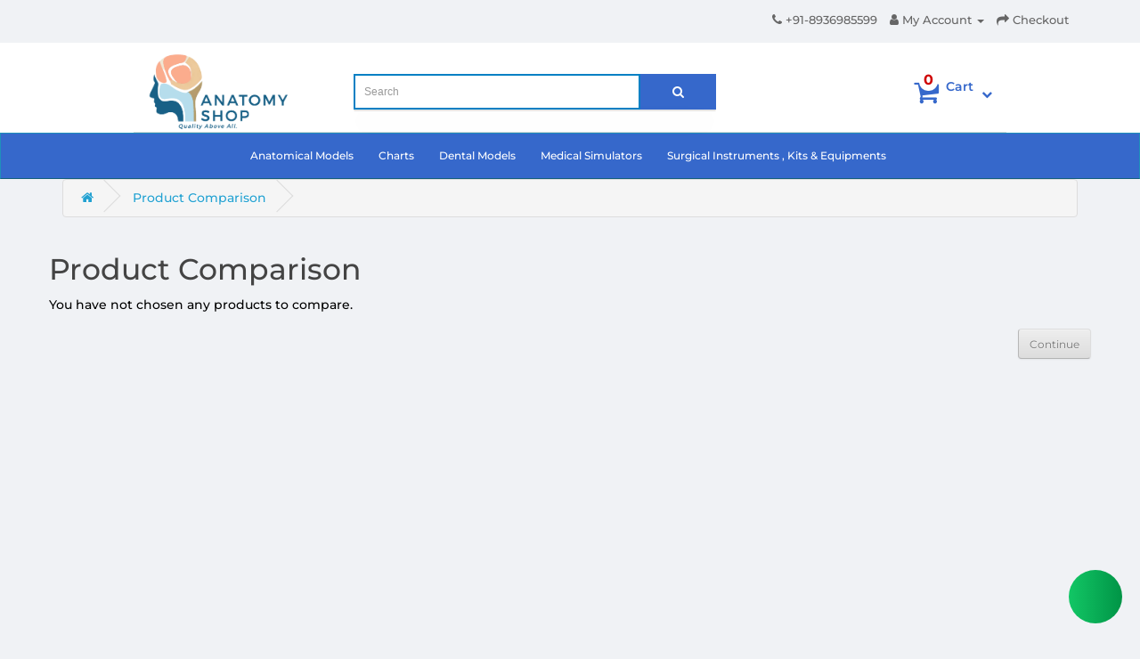

--- FILE ---
content_type: text/html; charset=utf-8
request_url: https://theanatomyshop.com/index.php?route=product/compare
body_size: 6790
content:
<!DOCTYPE html>
<!--[if IE]><![endif]-->
<!--[if IE 8 ]><html dir="ltr" lang="en" class="ie8"><![endif]-->
<!--[if IE 9 ]><html dir="ltr" lang="en" class="ie9"><![endif]-->
<!--[if (gt IE 9)|!(IE)]><!-->
<html dir="ltr" lang="en">
<!--<![endif]-->
<head>
<meta charset="UTF-8" />
<meta name="viewport" content="width=device-width, initial-scale=1">
<meta http-equiv="X-UA-Compatible" content="IE=edge">
<title>Product Comparison</title>
<base href="https://theanatomyshop.com/" />
<script src="catalog/view/javascript/jquery/jquery-2.1.1.min.js" type="text/javascript"></script>
<link href="catalog/view/javascript/bootstrap/css/bootstrap.min.css" rel="stylesheet" media="screen" />
<script src="catalog/view/javascript/bootstrap/js/bootstrap.min.js" type="text/javascript"></script>
<link href="catalog/view/javascript/font-awesome/css/font-awesome.min.css" rel="stylesheet" type="text/css" />
<!--New google fonts addded -->
<link rel="preconnect" href="https://fonts.googleapis.com">
<link rel="preconnect" href="https://fonts.gstatic.com" crossorigin>
<link href="https://fonts.googleapis.com/css2?family=Montserrat:wght@400;500;600;700;800&display=swap" rel="stylesheet">

<link href="catalog/view/theme/default/stylesheet/stylesheet.css" rel="stylesheet">
<!--custom css file added-->
<link href="catalog/view/theme/default/stylesheet/customstyle.css" rel="stylesheet">
<script src="catalog/view/javascript/common.js" type="text/javascript"></script>
<link href="https://theanatomyshop.com/image/catalog/Logos/anatomyshop_favicon.png" rel="icon" />
<script type="text/javascript">
  window._mfq = window._mfq || [];
  (function() {
    var mf = document.createElement("script");
    mf.type = "text/javascript"; mf.defer = true;
    mf.src = "//cdn.mouseflow.com/projects/70d40c5e-4f39-4492-9eaa-02b6bd9701ed.js";
    document.getElementsByTagName("head")[0].appendChild(mf);
  })();
</script>


			 <!-- Global site tag (gtag.js) - Google Analytics -->
<script async src="https://www.googletagmanager.com/gtag/js?id=UA-138219687-1"></script>
<script>
  window.dataLayer = window.dataLayer || [];
  function gtag(){dataLayer.push(arguments);}
  gtag('js', new Date());

  gtag('config', 'UA-138219687-1');
 gtag('config', 'AW-779312922');
</script>  
            <!--huntbee GA user tracking -->   
             
              			
</head>

<body>
  

<nav id="top">
  <div class="container"> 
    
    <div id="top-links" class="nav pull-right">
      <ul class="list-inline">
        <li><a href="https://theanatomyshop.com/index.php?route=information/contact"><i class="fa fa-phone"></i></a> <span class="hidden-xs hidden-sm hidden-md">+91-8936985599</span></li>
        <li class="dropdown"><a href="https://theanatomyshop.com/index.php?route=account/account" title="My Account" class="dropdown-toggle" data-toggle="dropdown"><i class="fa fa-user"></i> <span class="hidden-xs hidden-sm hidden-md">My Account</span> <span class="caret"></span></a>
          <ul class="dropdown-menu dropdown-menu-right">
                        <li><a href="https://theanatomyshop.com/index.php?route=account/register">Register</a></li>
            <li><a href="https://theanatomyshop.com/index.php?route=account/login">Login</a></li>
                      </ul>
        </li>
                <li><a href="https://theanatomyshop.com/index.php?route=checkout/checkout" title="Checkout"><i class="fa fa-share"></i> <span class="hidden-xs hidden-sm hidden-md">Checkout</span></a></li>
      </ul>
    </div>
  </div>
</nav>

<header>
<style>
header {
background-color: #fff;
}
/* Default styles */
.headerOuter {
  /* Your default styles here */
    background-color: #fff;

}

/* Styles for min-width: 576px */
@media (min-width: 576px) {
  .headerOuter {
    max-width: 100%;
    margin-left:auto;
    margin-right:auto;
  }
}

/* Styles for min-width: 768px */
@media (min-width: 768px) {
  .headerOuter {
    max-width: 760px;
  }
}

/* Styles for min-width: 992px */
@media (min-width: 992px) {
  .headerOuter {
    max-width: 980px;
  }
}
</style>
    <div class="headerOuter" style="padding:0px;">
        <div class="headerContainer" style="margin-top:0px; padding-top:10px;">
                                     <a href="https://theanatomyshop.com/index.php?route=common/home" style="padding:0px 15px;"><img src="https://theanatomyshop.com/image/catalog/Logos/anatomyshop_logo.png" title="Anatomy Shop" alt="Anatomy Shop"/></a>
                  <div class="cart-col"><div id="cart" class="btn-group btn-block">
  <button type="button" data-toggle="dropdown" data-loading-text="Loading..." class="btn btn-inverse btn-block btn-lg dropdown-toggle">
  <div style="display:inline-block; position:relative;">
  <i class="fa fa-shopping-cart"  style="font-size:30px;"></i>
  <span id="countCart" style="position:absolute;font-family:'Montserrat', sans-serif;font-weight: 700;width:21px;height:21px; right: 1px;color:#cf0000; font-size:16px; top: -7px;background-color: #fff;border-radius: 50px;text-align: center;">0</span>
    </div>
  <span style="font-family:'Montserrat', sans-serif;font-weight: 600;color:#3668cb;vertical-align:top;font-size:14px;margin-left:5px;">
  Cart
  <i class="fa fa-chevron-down" style="font-size:12px; vertical-align:text-top; margin-left:5px;"></i>
  </span>
    </button>
  <ul class="dropdown-menu pull-right">
        <li>
      <p class="text-center">Your shopping cart is empty!</p>
    </li>
      </ul>
</div>
</div>
         <div id="mobile-cart"><a href="https://theanatomyshop.com/index.php?route=account/account"><i class="ss-profile mr-20"></i></a><a href="https://theanatomyshop.com/index.php?route=checkout/cart" title="Shopping Cart"><div class="ss-cart mr-20"><span id="itemsCount">0</span></div></a>
         </div>
         <div class="search-col"><div id="search" class="input-group">
  <input id="search-input" type="text" autocomplete="off" enterkeyhint="search" name="search" value="" placeholder="Search" class="form-control input-lg" />
  <span class="input-group-btn">
    <button type="submit" class="btn btn-default btn-lg"><i class="fa fa-search"></i></button>
  </span>
  <!-- Container for autocomplete suggestions -->
<div id="suggestions"></div>
</div>




<script>
(function ($) {
  var $body        = $('body');
  var $input       = $('#search-input');
  var $suggestions = $('#suggestions');

  // Ensure overlay element exists (same behaviour as before)
  if (!$('#dim-overlay').length) {
    $body.append('<div id="dim-overlay"></div>');
  }
  var $overlay = $('#dim-overlay');

  var MAX_TOTAL    = 9;
  var MAX_QUERIES  = 3;
  var MAX_PRODUCTS = 7; // will be capped by remaining slots

  function escapeHtml(str) {
    return String(str || '')
      .replace(/&/g, '&amp;')
      .replace(/</g, '&lt;')
      .replace(/>/g, '&gt;')
      .replace(/"/g, '&quot;')
      .replace(/'/g, '&#039;');
  }

  function hideSuggestions() {
    $suggestions.hide().empty();
    $overlay.hide();
    $body.removeClass('dimmed');
  }

  function showOverlay() {
    $overlay.show();
    $body.addClass('dimmed');
  }

  function buildSuggestions(data) {
    var html = '';

    if (data.popular_queries && data.popular_queries.length) {
      html += '<div class="suggestion-group suggestion-group--popular">';
      html += '<div class="suggestion-group-title">Popular searches</div>';
      html += '<ul class="suggestion-list">';
      data.popular_queries.forEach(function (q) {
        var label = $('<div>').text(q).html(); // escape
        var href  = 'index.php?route=product/search&search=' + encodeURIComponent(q);

        html += '<li class="suggestion-item suggestion-item--query">';
        html +=   '<a href="' + href + '">';
        html +=     '<span class="suggestion-icon">&#128269;</span>';
        html +=     '<span class="suggestion-text">' + label + '</span>';
        html +=   '</a>';
        html += '</li>';
      });
      html += '</ul></div>';
    }

    if (data.products && data.products.length) {
      html += '<div class="suggestion-group suggestion-group--products">';
      html += '<div class="suggestion-group-title">Products</div>';
      html += '<ul class="suggestion-list">';
      data.products.forEach(function (p) {
        var name = $('<div>').text(p.name).html(); // escape
        var href = p.href || p.url || '';
        var img  = p.image || p.thumb || '';
        html += '<li class="suggestion-item suggestion-item--product" data-href="' + href + '">';
        html +=   '<a href="' + href + '">';
        html +=     '<span class="suggestion-thumb">';
        html +=       '<img src="' + img + '" alt="' + name + '">';
        html +=     '</span>';
        html +=     '<span class="suggestion-text">' + name + '</span>';
        html +=   '</a>';
        html += '</li>';
      });
      html += '</ul></div>';
    }

    if (!html) {
      hideSuggestions();
      return;
    }

    $suggestions.html(html).show();
    showOverlay();
  }

  // Input handler
  $input.on('input', function () {
    var term = $.trim($input.val());
    if (!term) {
      hideSuggestions();
      return;
    }

    $.ajax({
      url: 'index.php?route=product/autocomplete&term=' + encodeURIComponent(term),
      type: 'GET',
      dataType: 'json',
      success: function (data) {
        buildSuggestions(data || {});
      },
      error: function () {
        hideSuggestions();
      }
    });
  });

  // Clicking a popular search query:
  // just hide the dropdown and let the browser follow the link.
  $(document).on('click', '.suggestion-item--query a', function () {
    hideSuggestions();
    // no preventDefault here – normal navigation to ?route=product/search&search=...
  });


  // Clicking a product -> go directly to product page
  $(document).on('click', '.suggestion-item--product', function (e) {
    e.preventDefault();
    var url = $(this).data('href') || $(this).data('url');
    if (url) {
      window.location.href = url;
    }
  });

  // Clicking outside closes suggestions
  $(document).on('click', function (e) {
    var $target = $(e.target);
    if (!$target.closest('#search, #suggestions').length) {
      hideSuggestions();
    }
  });

  // When focusing input, if we already have suggestions, just show overlay
  $input.on('focus', function () {
    if ($suggestions.html().trim() !== '') {
      showOverlay();
      $suggestions.show();
    }
  });

})(jQuery);
</script>

<style>
#headerOuter {
    position: relative;
    z-index: 998; /* Ensure headerOuter is above the dim overlay */
}

#headerContainer, .search-col {
    position: relative;
    z-index: inherit; /* Inherit z-index from headerOuter */
}

#search {
    position: relative;
    z-index: 999; /* Ensure search box, button, and suggestions are above the overlay */
}

#suggestions {
    position: absolute;
    z-index: 9999;
    width: 100%;
    background-color: #fff;
    border-radius: 8px;
    box-shadow: 0 12px 30px rgba(0, 0, 0, 0.12);
    max-height: 420px;
    overflow-y: auto;
    left: 0;
    top: 40px;
    border: 1px solid #e5e5e5;
}

.suggestion-group {
    padding-top: 4px;
}

.suggestion-group + .suggestion-group {
    border-top: 1px solid #e5e5e5;
    margin-top: 4px;
}

.suggestion-group-title {
    font-size: 12px;
    font-weight: 600;
    text-transform: uppercase;
    padding: 8px 12px 4px;
    color: #555;
    letter-spacing: .03em;
}

.suggestion-list {
    list-style: none;
    margin: 0;
    padding: 0 0 4px;
}

.suggestion-item {
    display: flex;
    align-items: center;
    gap: 10px;
    padding: 8px 12px;
    cursor: pointer;
    font-size: 14px;
    line-height: 1.4;
}

.suggestion-item:hover {
    background: #f5f7fb;
}

.suggestion-thumb {
    flex: 0 0 48px;
    height: 48px;
    display: flex;
    align-items: center;
    justify-content: center;
}

.suggestion-thumb img {
    max-width: 100%;
    max-height: 100%;
    display: block;
    object-fit: contain;
}

.suggestion-text {
    flex: 1;
    white-space: normal;
}

.suggestion-item--query .suggestion-icon {
    flex: 0 0 18px;
    font-size: 14px;
    opacity: 0.7;
}

.suggestion-item--query .suggestion-text {
    font-size: 14px;
}

.suggestion-item--query a {
    display: flex;
    align-items: center;
    gap: 10px;
    text-decoration: none;
    color: inherit;
    width: 100%;
}

.suggestion-item--product a {
    display: flex;
    align-items: center;
    gap: 10px;
    text-decoration: none;
    color: inherit;
    width: 100%;
}

/* Dim overlay */
#dim-overlay {
    position: fixed;
    top: 0;
    left: 0;
    width: 100%;
    height: 100%;
    background-color: rgba(0, 0, 0, 0.5); /* Semi-transparent black */
    z-index: 997; /* Ensure the overlay is behind the search box and suggestions */
    display: none; /* Hidden by default */
}

</style>
</div>
        </div>
    </div>
</header>
<div>
  <nav id="menu" class="navbar">
    <div class="navbar-header"><span id="category" class="visible-xs">Categories</span>
      <button type="button" class="btn btn-navbar navbar-toggle" data-toggle="collapse" data-target=".navbar-ex1-collapse"><i class="fa fa-bars"></i></button>
    </div>
    <div class="collapse navbar-collapse navbar-ex1-collapse">
      <ul class="nav navbar-nav">
                        <li class="dropdown"><a href="https://theanatomyshop.com/anatomical-models" class="dropdown-toggle" data-toggle="dropdown">Anatomical Models</a>
          <div class="dropdown-menu">
            <div class="dropdown-inner">               <ul class="list-unstyled">
                                <li><a href="https://theanatomyshop.com/anatomical-models/human-torso-models">Human Torso Models (9)</a></li>
                                <li><a href="https://theanatomyshop.com/anatomical-models/anatomical-joints-models">Joint Models (45)</a></li>
                                <li><a href="https://theanatomyshop.com/anatomical-models/organs-models">Organs Models (124)</a></li>
                                <li><a href="https://theanatomyshop.com/anatomical-models/reproductive-and-pelvic-models">Reproductive &amp; Pelvic Models (68)</a></li>
                              </ul>
                            <ul class="list-unstyled">
                                <li><a href="https://theanatomyshop.com/anatomical-models/skeletons">Skeleton Models (23)</a></li>
                                <li><a href="https://theanatomyshop.com/anatomical-models/skull-models">Skull Models (21)</a></li>
                                <li><a href="https://theanatomyshop.com/anatomical-models/spine-models">Spine Models (20)</a></li>
                              </ul>
              </div>
            <a href="https://theanatomyshop.com/anatomical-models" class="see-all">Show All Anatomical Models</a> </div>
        </li>
                                <li><a href="https://theanatomyshop.com/charts">Charts</a></li>
                                <li class="dropdown"><a href="https://theanatomyshop.com/Dental-Teeth-Models" class="dropdown-toggle" data-toggle="dropdown">Dental Models</a>
          <div class="dropdown-menu">
            <div class="dropdown-inner">               <ul class="list-unstyled">
                                <li><a href="https://theanatomyshop.com/Dental-Teeth-Models/dental-patient-education-models">Dental Patient Education Models (11)</a></li>
                                <li><a href="https://theanatomyshop.com/Dental-Teeth-Models/rct-models">RCT Models (2)</a></li>
                                <li><a href="https://theanatomyshop.com/Dental-Teeth-Models/typodont-models">Typodont Models (4)</a></li>
                              </ul>
              </div>
            <a href="https://theanatomyshop.com/Dental-Teeth-Models" class="see-all">Show All Dental Models</a> </div>
        </li>
                                <li class="dropdown"><a href="https://theanatomyshop.com/medical-simulators" class="dropdown-toggle" data-toggle="dropdown">Medical Simulators</a>
          <div class="dropdown-menu">
            <div class="dropdown-inner">               <ul class="list-unstyled">
                                <li><a href="https://theanatomyshop.com/medical-simulators/clinical-and-nursing-skills-trainers">Clinical &amp; Nursing Skills Trainers (86)</a></li>
                                <li><a href="https://theanatomyshop.com/medical-simulators/cpr-manikins">CPR Manikins (25)</a></li>
                                <li><a href="https://theanatomyshop.com/medical-simulators/injection-training-simulators">Injection Training Simulators (31)</a></li>
                              </ul>
                            <ul class="list-unstyled">
                                <li><a href="https://theanatomyshop.com/medical-simulators/gynecological-simulators">Obstetrics &amp; Gynecological Simulators (33)</a></li>
                                <li><a href="https://theanatomyshop.com/medical-simulators/patient-care-and-nursing-manikins">Patient Care &amp; Nursing Manikins (86)</a></li>
                              </ul>
              </div>
            <a href="https://theanatomyshop.com/medical-simulators" class="see-all">Show All Medical Simulators</a> </div>
        </li>
                                <li class="dropdown"><a href="https://theanatomyshop.com/surgical-instruments-and-suturing-practice-kits" class="dropdown-toggle" data-toggle="dropdown">Surgical Instruments , Kits &amp; Equipments</a>
          <div class="dropdown-menu">
            <div class="dropdown-inner">               <ul class="list-unstyled">
                                <li><a href="https://theanatomyshop.com/surgical-instruments-and-suturing-practice-kits/dissection-kits">Dissection Kits (2)</a></li>
                                <li><a href="https://theanatomyshop.com/surgical-instruments-and-suturing-practice-kits/surgical-instruments">Surgical Instruments (11)</a></li>
                                <li><a href="https://theanatomyshop.com/surgical-instruments-and-suturing-practice-kits/surgical-needles-and-sutures">Surgical Needles &amp; Sutures (9)</a></li>
                              </ul>
                            <ul class="list-unstyled">
                                <li><a href="https://theanatomyshop.com/surgical-instruments-and-suturing-practice-kits/suture-kits">Suture Kits (14)</a></li>
                                <li><a href="https://theanatomyshop.com/surgical-instruments-and-suturing-practice-kits/suture-training-pads">Suture Training Pads (13)</a></li>
                              </ul>
              </div>
            <a href="https://theanatomyshop.com/surgical-instruments-and-suturing-practice-kits" class="see-all">Show All Surgical Instruments , Kits &amp; Equipments</a> </div>
        </li>
                      </ul>
    </div>
  </nav>
</div>
 


<div id="product-compare" class="container">
  <ul class="breadcrumb">
        <li><a href="https://theanatomyshop.com/index.php?route=common/home"><i class="fa fa-home"></i></a></li>
        <li><a href="https://theanatomyshop.com/index.php?route=product/compare">Product Comparison</a></li>
      </ul>
    <div class="row">
                <div id="content" class="col-sm-12">
      <h1>Product Comparison</h1>
            <p>You have not chosen any products to compare.</p>
      <div class="buttons">
        <div class="pull-right"><a href="https://theanatomyshop.com/index.php?route=common/home" class="btn btn-default">Continue</a></div>
      </div>
            </div>
    </div>
</div>
<footer>

  <div class="container">
   <div class="row">
       <div class="col-sm-4">
                      <div class="footer-add">
        <div id="logo"><a href=""><img src="https://theanatomyshop.com/image/catalog/Logos/anatomyshop_logo.png" title="" alt="" class="img-responsive" /></a></div>
              <ul>
                  <li>
                     <i class="fa fa-map-marker" aria-hidden="true"></i> 
              <span>Bldg # 219/1 Rajendra Nagar</br>Near Ration Shop, MEERUT - 250 002 (U.P)</span>         

                      
                  </li>
              </ul>
               </div>
       </div>
       <div class="col-sm-8">
               <div class="row">
            <div class="col-sm-4">
        <h5>Information</h5>
        <ul class="list-unstyled">
                   <li><a href="https://theanatomyshop.com/shipping-policy">Shipping Policy</a></li>
                    <li><a href="https://theanatomyshop.com/index.php?route=information/information&amp;information_id=7">Social Media Links</a></li>
                    <li><a href="https://theanatomyshop.com/about_us">About Us</a></li>
                    <li><a href="https://theanatomyshop.com/delivery">Refund Policy</a></li>
                    <li><a href="https://theanatomyshop.com/privacy">Privacy Policy</a></li>
                    <li><a href="https://theanatomyshop.com/terms">Terms &amp; Conditions</a></li>
                  </ul>
      </div>
            <div class="col-sm-4">
        <h5>Customer Service</h5>
        <ul class="list-unstyled">
          <li><a href="https://theanatomyshop.com/index.php?route=information/contact">Contact Us</a></li>
          <li><a href="https://theanatomyshop.com/index.php?route=account/return/add">Returns</a></li>
          <li><a href="https://theanatomyshop.com/index.php?route=information/sitemap">Site Map</a></li>
        </ul>
      </div>

      <div class="col-sm-4">
        <h5>My Account</h5>
        <ul class="list-unstyled">
          <li><a href="https://theanatomyshop.com/index.php?route=account/account">My Account</a></li>
          <li><a href="https://theanatomyshop.com/index.php?route=account/order">Order History</a></li>
          <li><a href="https://theanatomyshop.com/index.php?route=account/wishlist">Wish List</a></li>
          <li><a href="https://theanatomyshop.com/index.php?route=account/newsletter">Newsletter</a></li>
        </ul>
      </div>
    </div>
      </div>
   </div>
  </div>
  <div class="footer-contact-wrapper">
    <div class="row footer-contact-panels">
      <div class="col-sm-6">
        <div class="contact-panel contact-panel--sales">
          <div class="panel-title"><i class="fa fa-phone-square"></i> Sales Enquiry <span class="panel-sub">(New Purchases Only &middot; Bulk / Institutional)</span></div>
          <div class="panel-body">
            <a class="panel-link" href="tel:+918936985599">+91 89 36 985 599</a>
            <span class="panel-meta">Call Hours: 11:30 AM - 4:30 PM (Mon-Sat)</span>
          </div>
          <div class="footer-contact-note">
            <strong>Note: This number is for new purchases only.</strong>
            <div>For existing orders, delivery or refunds, please email support.</div>
          </div>
        </div>
      </div>
      <div class="col-sm-6">
        <div class="contact-panel contact-panel--support">
          <div class="panel-title"><i class="fa fa-envelope"></i> Customer Support <span class="panel-sub">(Orders / Delivery / Refunds)</span></div>
          <div class="panel-body">
            <a class="panel-link" href="mailto:support@theanatomyshop.com">support@theanatomyshop.com</a>
            <span class="panel-meta">Response within 24 working hours.</span>
          </div>
        </div>
      </div>
    </div>
  </div>
<div class="text-center" style="width:100%; background-color:#3668cb; font-family:Montserrat, sans-serif; font-size:13px; line-height:25px; color:#fff">
  <div class="container">
   <div class="row">
       <div class="col-sm-12">


<p style="border-bottom: 1px dotted #a3abbb; margin-bottom: 0px; padding-bottom:15px; padding-top: 10px;">
Ac 1992-2029 <a style="color:#fff;" href="https://theanatomyshop.com/">theanatomyshop.com</a> - All Rights Reserved</p>
<p>
4.8/5 stars based on 2000+ ratings and reviews.
</p>
<p>
Bldg # 219/1, Rajendra Nagar, Near Ration Shop, MEERUT - 250002 (U.P), India
</p>
<p>
E-mail: theanatomyshop@gmail.com
</p>
</div>
</div>
</div>
</div>
<!-- Interakt Whatsapp Button Script Below//-->
<script>
  (function () {
    // Skip loading on cart page
    if (document.body && document.body.classList.contains('route-checkout-cart')) return;
    (function(w,d,s,c,r,a,m){
      w['KiwiObject']=r;
      w[r]=w[r] || function () {(w[r].q=w[r].q||[]).push(arguments)};
      w[r].l=1*new Date();
      a=d.createElement(s);
      m=d.getElementsByTagName(s)[0];
      a.async=1;
      a.src=c;
      m.parentNode.insertBefore(a,m)
    })(window,document,'script',"https://app.interakt.ai/kiwi-sdk/kiwi-sdk-17-prod-min.js?v="+ new Date().getTime(),'kiwi');
    window.addEventListener("load",function () {
      if (typeof kiwi !== 'undefined') {
        kiwi.init('', 'cl5lA6wZUO0o7eiWr5QwVwxC4V8y7ewu', {});
      }
    });
  })();
</script>

</footer>
<!--
OpenCart is open source software and you are free to remove the powered by OpenCart if you want, but its generally accepted practise to make a small donation.
Please donate via PayPal to donate@opencart.com
//-->

<script src="https://cdn.jsdelivr.net/npm/lightgallery@2.7.1/lightgallery.min.js"></script>
<script src="https://cdn.jsdelivr.net/npm/lightgallery@2.7.1/plugins/zoom/lg-zoom.min.js"></script>
<script src="https://cdn.jsdelivr.net/npm/lightgallery@2.7.1/plugins/thumbnail/lg-thumbnail.min.js"></script>


				<!-- HUNTBEE KLAVIYO WEB TRACKING -->
								
 				  
</body>
</html>
 

--- FILE ---
content_type: text/css
request_url: https://theanatomyshop.com/catalog/view/theme/default/stylesheet/stylesheet.css
body_size: 11586
content:

@media (max-width: 767px) {
html, body {
  overflow-x: hidden;
 }
}

.pd-row-1 {
     margin: 0px 15px 30px 15px;
}

@media (max-width: 767px) {
.pd-row-1 {
     margin: 0px 0px 30px 0px;
 }
}

/* default font settings */
body {
  position: relative;
  background-color: #f0f2f5;
  font-family: Montserrat, sans-serif;
  font-size: 14px;
  font-style: normal;
  line-height: 25px;
  color: black;
  font-weight: 500;
  height: 100%;
  width: 100%;;
}


.truncate {
  width: 100%;
  white-space: nowrap;
  overflow: hidden;
  text-overflow: ellipsis;
  display:inline-block;
}

.styicky-col {
  background-color: transparent;
  border-radius: 0px;
  position:sticky;
  top:10px;
  padding:0px;
  padding-right:15px;
}

#freq-bt {
  background-color: #fff;
  border-radius: 20px;
  padding: 20px 30px;
}

.related-products {
    background-color:#fff;
    border-radius: 20px;
    margin:0px 0px 15px 0px;

}

@media (max-width: 767px) {
.related-products {
     margin: 0px 15px 15px 15px;
 }
}

@media (max-width: 760px) {
  .styicky-col {
  background-color: #fff;
  border-radius: 20px;
  margin-bottom:10px;

  
  }
}

.scrollable-column {
padding:0px;

}

@media (max-width: 767px) {
.scrollable-column {
     padding-left: 7px;
     padding-right: 7px;
 }
}

.prod-desc-hd {
  display: inline-block;
  background-color: #3668C9;
  line-height: 30px;
  padding: 16px 53px;
  border-radius: 20px 20px 0px 0px;
  margin-bottom: 0px;
  color: white;
  font-size: 19px;
  font-weight: 600;
}

.ciname_fl {
float:left;
background-color:#e9e9e9 !important;
font-size:14px;
margin-right:12px;
margin-top:5px;
color:#333 !important;
width:3.2em !important;
height:3.2em !important;
line-height:3.2em !important;
padding:0px !important;

}

.cireview-wrap .cireview-list {
border:0px !important;
border-top:1px solid #eee !important;
}

.cireview-wrap .cireviews h3 {
font-family: 'Montserrat', sans-serif !important;
font-size: 14px !important;
}
    
.mrp {
padding-top:23px;
padding-bottom:23px;
border-top:1px solid #eee;
border-bottom:1px solid #eee;
}

.rating .fa-star-o,
.rating .fa-star {
  font-size: 12px;

}

.rating .fa-stack {
width:1.3em;  
}

  .cireview-wrap .cireviews .fa-stack {
    width: 1em !important;
    height: 1em !important;
    line-height: 1.4em !important;
}

.verified {
    font-size:11px !important;
    line-height:1 !important;
    padding: 3px 6px !important;
}

/* Styles for min-width: 576px */
@media (min-width: 576px) {
  .custom-container {
    max-width: 100%;
    margin-left:auto;
    margin-right:auto;
  }
}

/* Styles for min-width: 768px */
@media (min-width: 768px) {
  .custom-container {
    max-width: 760px;
  }

}

/* Styles for min-width: 992px */
@media (min-width: 992px) {
  .custom-container {
    max-width: 980px;
  }
}

/* Styles for min-width: 1300px */
@media (min-width: 1300px) {
  .custom-container {
    max-width:1180px;
  }
}

/*featured products module*/


.ctch-crossline {
width: 100%;
border-bottom: 1px solid #999;
top: 23px;
position: absolute;
}

.ctch-wt-bg {
width: 60%;
background: #fff;
margin: auto;
position: relative;
line-height:45px;
text-align:center;
}

.ctch-wt-bg-rvw {
width:52%;
}
.hglgt-yrs {
position:relative;
font-size:32px;
font-family:Montserrat, sans-serif;
white-space: nowrap;

}
.hglgt-yrs::after {
    content: "";
    background-color: #3668cb;
    position: absolute;
    border-radius: 30% 100% 0% 0%;
    width: 110%;
    height: 3px;
    bottom: -5px;
    left: -6px;
    transform: rotate(-2deg);
    -webkit-transform: rotate(-2deg);
    -ms-transform: rotate(-2deg);
    -moz-transform: rotate(-2deg);
}

.left {
   font-size: 5rem;
   overflow: hidden;
   z-index: 100;
   position:absolute;
   display:none;

    background-color: hsla(0,0%,100%,.8);
    border: 2px solid #ddd;
    border-radius: 4px;
    color: #1f1f1f;
    cursor: pointer;
    height: 48px;
    width: 48px;
    
    top:50%;
   left:-1.25rem;
   right:auto;
}

.right {
    background-color: hsla(0,0%,100%,.8);
    border: 2px solid #ddd;
    border-radius: 4px;
    color: #1f1f1f;
    cursor: pointer;
    height: 48px;
    width: 48px;
    display:none;
    
   font-size: 5rem;
   overflow: hidden;
   z-index: 100;
    position:absolute;
      
      
   top:50%;
   right:-1.25rem;
   left:auto;
}

.slider_wrapper {
   position:relative;
}


h1, h2, h3, h4, h5, h6 {
	color: #444;
}
/* default font size */
.fa {
	font-size: 14px;
}
/* Override the bootstrap defaults */
h1 {
	font-size: 33px;
}

#product-product h1[itemprop="name"] {
    text-align: left;
    font-size: 20px;
    color:#333;
    margin: 0 0 5px;
    text-transform: none;
    font-weight: 600;
    line-height: 1.25em;
}

h2 {
	font-size: 27px;
}
h3 {
	font-size: 21px;
}
h4 {
	font-size: 15px;
}
h5 {
	font-size: 12px;
}
h6 {
	font-size: 10.2px;
}
a {
	color: #23a1d1;
}
a:hover {
	text-decoration: none;
}
legend {
	font-size: 18px;
	padding: 7px 0px
}
label {
	font-size: 12px;
	font-weight: normal;
}
select.form-control, textarea.form-control, input[type="text"].form-control, input[type="password"].form-control, input[type="datetime"].form-control, input[type="datetime-local"].form-control, input[type="date"].form-control, input[type="month"].form-control, input[type="time"].form-control, input[type="week"].form-control, input[type="number"].form-control, input[type="email"].form-control, input[type="url"].form-control, input[type="search"].form-control, input[type="tel"].form-control, input[type="color"].form-control {
	font-size: 12px;
}
.input-group input, .input-group select, .input-group .dropdown-menu, .input-group .popover {
	font-size: 12px;
}
.input-group .input-group-addon {
	font-size: 12px;
	height: 30px;
}
/* Fix some bootstrap issues */
span.hidden-xs, span.hidden-sm, span.hidden-md, span.hidden-lg {
	display: inline;
}

.nav-tabs {
	margin-bottom: 15px;
}
div.required .control-label:before {
	content: '* ';
	color: #F00;
	font-weight: bold;
}
/* Gradent to all drop down menus */
.dropdown-menu li > a:hover {
	text-decoration: none;
	color: #ffffff;
	background-color: #229ac8;
	background-image: linear-gradient(to bottom, #23a1d1, #1f90bb);
	background-repeat: repeat-x;
}

/* top */
#top {
	background-color: #f0f2f5;
	border-bottom:0;
	padding: 4px 0px 3px 0;
	margin: 0;
	min-height: 40px;
}
#top .container {
	padding: 0 20px;
}
#top #form-currency .currency-select,
#top #form-language .language-select {
	text-align: left;
}
#top #form-currency .currency-select:hover,
#top #form-language .language-select:hover {
	text-shadow: none;
	color: #ffffff;
	background-color: #229ac8;
	background-image: linear-gradient(to bottom, #23a1d1, #1f90bb);
	background-repeat: repeat-x;
}
#top .btn-link, #top-links li, #top-links a {
	color: #888;
	text-shadow: 0 1px 0 #FFF;
	text-decoration: none;
}
#top .btn-link:hover, #top-links a:hover {
	color: #444;
}
#top-links .dropdown-menu a {
	text-shadow: none;
}
#top-links .dropdown-menu a:hover {
	color: #FFF;
}
#top .btn-link strong {
	font-size: 14px;
        line-height: 14px;
}
#top-links {
	padding-top: 6px;
}
#top-links a + a {
	margin-left: 15px;
}

/* logo */
#logo {
	margin: 0 0 10px 0;
}
/* search */
#search {
	margin-bottom: 10px;
}
#search .input-lg {
	height: 40px;
	line-height: 20px;
	padding: 0 10px;
}
#search .btn-lg {
	font-size: 15px;
	line-height: 18px;
	padding: 10px 35px;
	text-shadow: 0 1px 0 #FFF;
}
/* cart */
#cart {
	margin-bottom: 10px;
}
#cart > .btn {
	font-size: 12px;
	line-height: 18px;
	color: #FFF;
}
#cart.open > .btn {
	background-image: none;
	background-color: #FFFFFF;
	border: 1px solid #E6E6E6;
	color: #666;
	box-shadow: none;
	text-shadow: none;
}
#cart.open > .btn:hover {
	color: #444;
}
#cart .dropdown-menu {
	background: #eee;
	z-index: 1001;
}
#cart .dropdown-menu {
	min-width: 100%;
}
@media (max-width: 478px) {
	#cart .dropdown-menu {
		width: 100%;
	}
}
#cart .dropdown-menu table {
	margin-bottom: 10px;
}
#cart .dropdown-menu li > div {
	min-width: 427px;
	padding: 0 10px;
}
@media (max-width: 478px) {
	#cart .dropdown-menu li > div {
		min-width: 100%;
	}
}
#cart .dropdown-menu li p {
	margin: 20px 0;
}
/* menu */
#menu {
	background-color: #f4f4f4;
	min-height: 48px;
}
#menu .nav > li > a {
	color: #003953;
	padding: 12px 16px 12px 12px;
	font:600 16px Open Sans,sans-serif;
}
#menu .nav > li > a:hover, #menu .nav > li.open > a {
	background-color: rgba(0, 0, 0, 0.1);
}
#menu .dropdown-menu {
	padding-bottom: 0;
}
#menu .dropdown-inner {
	display: table;
}
#menu .dropdown-inner ul {
	display: table-cell;
}
#menu .dropdown-inner a {
	min-width: 160px;
	display: block;
	padding: 3px 20px;
	clear: both;
	line-height: 20px;
	color: #333333;
	font-size: 12px;
}
#menu .dropdown-inner li a:hover {
	color: #FFFFFF;
}
#menu .see-all {
	display: block;
	margin-top: 0.5em;
	border-top: 1px solid #DDD;
	padding: 3px 20px;
	-webkit-border-radius: 0 0 4px 4px;
	-moz-border-radius: 0 0 4px 4px;
	border-radius: 0 0 3px 3px;
	font-size: 12px;
}
#menu .see-all:hover, #menu .see-all:focus {
	text-decoration: none;
	color: #ffffff;
	background-color: #229ac8;
	background-image: linear-gradient(to bottom, #23a1d1, #1f90bb);
	background-repeat: repeat-x;
}
#menu #category {
	float: left;
	padding-left: 15px;
	font-size: 16px;
	font-weight: 700;
	line-height: 40px;
	color: #fff;
	text-shadow: 0 1px 0 rgba(0, 0, 0, 0.2);
}
#menu .btn-navbar {
	font-size: 15px;
	font-stretch: expanded;
	color: #FFF;
	padding: 2px 18px;
	float: right;
	background-color: #229ac8;
	background-image: linear-gradient(to bottom, #23a1d1, #1f90bb);
	background-repeat: repeat-x;
	border-color: #1f90bb #1f90bb #145e7a;
}
#menu .btn-navbar:hover, #menu .btn-navbar:focus, #menu .btn-navbar:active, #menu .btn-navbar.disabled, #menu .btn-navbar[disabled] {
	color: #ffffff;
	background-color: #229ac8;
}
@media (min-width: 768px) {
	#menu .dropdown:hover .dropdown-menu {
		display: block;
	}
	
	.left , .right {
	    display:block;
	}
}
@media (max-width: 767px) {
    #top {
        display:none;
    }
	#menu {
		border-radius: 4px;
	}
	#menu div.dropdown-inner > ul.list-unstyled {
		display: block;
	}
	#menu div.dropdown-menu {
		margin-left: 0 !important;
		padding-bottom: 10px;
		background-color: rgba(0, 0, 0, 0.1);
	}
	#menu .dropdown-inner {
		display: block;
	}
	#menu .dropdown-inner a {
		width: 100%;
		color: #fff;
	}
	#menu .dropdown-menu a:hover,
	#menu .dropdown-menu ul li a:hover {
		background: rgba(0, 0, 0, 0.1);
	}
	#menu .see-all {
		margin-top: 0;
		border: none;
		border-radius: 0;
		color: #fff;
	}
}
/* content */
#content {
	min-height: 600px;
}
/* footer */
footer {
	margin-top: 30px;
	padding-top: 30px;
	background-color: #303030;
	border-top: 1px solid #ddd;
	color: #e2e2e2;
}
footer hr {
	border-top: none;
	border-bottom: 1px solid #666;
}
footer a {
	color: #ccc;
}
footer a:hover {
	color: #fff;
}
footer h5 {
	font-family: 'Open Sans', sans-serif;
	font-size: 13px;
	font-weight: bold;
	color: #fff;
}
.footer-contact-wrapper {
	background: #f5f8fc;
	border-radius: 14px;
	padding: 18px 20px;
	margin: 30px auto 10px;
	color: #102844;
	box-shadow: 0 8px 18px rgba(0, 0, 0, 0.08);
	max-width: 1180px;
}
.footer-contact-wrapper a {
	color: #0f3256;
	font-weight: 700;
}
.footer-contact-wrapper a:hover {
	color: #229ac8;
}
.footer-contact-wrapper .contact-line {
	display: flex;
	align-items: flex-start;
	gap: 12px;
	margin-bottom: 10px;
}
.footer-contact-wrapper .contact-icon {
	width: 32px;
	height: 32px;
	border-radius: 50%;
	display: inline-flex;
	align-items: center;
	justify-content: center;
	background: #e6eef7;
	color: #1f8dc3;
	font-size: 16px;
}
.footer-contact-wrapper .contact-icon--phone {
	color: #0b6a3c;
	background: #e3f2eb;
}
.footer-contact-wrapper .contact-text {
	line-height: 1.5;
}
.footer-contact-panels {
	margin-top: 12px;
}
.contact-panel {
	border-radius: 12px;
	padding: 14px 16px;
	box-shadow: 0 3px 12px rgba(0, 0, 0, 0.05);
	border: 1px solid rgba(0, 0, 0, 0.04);
	background: #fff;
}
.contact-panel + .contact-panel {
	margin-top: 10px;
}
.contact-panel--sales {
	background: linear-gradient(135deg, #e7f2fb 0%, #d9ecff 100%);
	border-color: #c7def3;
}
.contact-panel--support {
	background: linear-gradient(135deg, #e6f7f1 0%, #dff5ff 100%);
	border-color: #c6e8de;
}
.contact-panel .panel-title {
	display: flex;
	align-items: center;
	gap: 8px;
	font-size: 16px;
	font-weight: 700;
	color: #0f3256;
}
.contact-panel .panel-sub {
	font-size: 14px;
	font-weight: 600;
	color: #224e7a;
}
.contact-panel .panel-body {
	display: flex;
	flex-wrap: wrap;
	align-items: center;
	gap: 10px;
	margin-top: 8px;
	font-size: 15px;
	color: #0f3256;
}
.contact-panel .panel-link {
	text-decoration: none;
}
.contact-panel .panel-meta {
	color: #2f4858;
	font-size: 13px;
}
.footer-contact-note {
	margin-top: 12px;
	font-size: 13px;
	color: #0f3256;
	line-height: 1.4;
}
.footer-contact-note strong {
	color: #1c3c73;
	display: block;
	margin-bottom: 4px;
}
@media (max-width: 767px) {
	footer {
		display: flex;
		flex-direction: column;
	}
	footer > .footer-contact-wrapper {
		order: 1;
	}
	footer > .container {
		order: 2;
	}
	footer > .text-center {
		order: 3;
	}
	.footer-contact-wrapper {
		padding: 16px;
		margin: 20px 0 10px;
	}
	.footer-contact-wrapper .contact-line {
		flex-direction: row;
	}
	.contact-panel .panel-title {
		font-size: 15px;
	}
	.contact-panel .panel-body {
		flex-direction: column;
		align-items: flex-start;
		gap: 6px;
	}
	.contact-panel--sales .panel-title {
		flex-direction: row;
		align-items: center;
		flex-wrap: wrap;
		gap: 6px 8px;
	}
	.contact-panel--sales .panel-title .panel-sub {
		display: block;
		width: 100%;
		font-size: 13px;
		font-weight: 600;
		margin: 0 0 0 22px;
		color: #2c4f73;
	}
	.contact-panel--sales .panel-body .panel-link {
		font-size: 17px;
	}
	.contact-panel--sales .panel-body .panel-meta {
		font-size: 13px;
		color: #36566f;
	}
	.contact-panel--sales .footer-contact-note {
		margin-top: 10px;
		padding-top: 8px;
		border-top: 1px solid rgba(16, 40, 68, 0.15);
		font-size: 12.5px;
		color: #3c5673;
	}
	.contact-panel--support .panel-title {
		font-size: 15px;
		flex-direction: row;
		align-items: center;
		flex-wrap: wrap;
		gap: 6px 8px;
	}
	.contact-panel--support .panel-title .panel-sub {
		display: block;
		width: 100%;
		font-size: 13px;
		font-weight: 600;
		margin: 0 0 0 22px;
		color: #2c4f73;
	}
	.contact-panel--support .panel-body {
		align-items: flex-start;
	}
	.contact-panel--support .panel-link {
		word-break: break-word;
	}
	.contact-panel--support .panel-meta {
		font-size: 13px;
		color: #36566f;
	}
}
/* alert */
.alert {
	padding: 8px 14px 8px 14px;
}
/* breadcrumb */
.breadcrumb {
	margin: 0 0 20px 0;
	padding: 8px 0;
	border: 1px solid #ddd;
}
.breadcrumb i {
	font-size: 15px;
}
.breadcrumb > li {
	text-shadow: 0 1px 0 #FFF;
	padding: 0 20px;
	position: relative;
	white-space: nowrap;
}
.breadcrumb > li + li:before {
	content: '';
	padding: 0;
}
.breadcrumb > li:after {
	content: '';
	display: block;
	position: absolute;
	top: -3px;
	right: -5px;
	width: 26px;
	height: 26px;
	border-right: 1px solid #DDD;
	border-bottom: 1px solid #DDD;
	-webkit-transform: rotate(-45deg);
	-moz-transform: rotate(-45deg);
	-o-transform: rotate(-45deg);
	transform: rotate(-45deg);
}
.pagination {
	margin: 0;
}
/* buttons */
.buttons {
	margin: 1em 0;
}
.btn {
	padding: 7.5px 12px;
	font-size: 12px;
	border: 1px solid #cccccc;
	border-radius: 4px;
	box-shadow: inset 0 1px 0 rgba(255,255,255,.2), 0 1px 2px rgba(0,0,0,.05);
}
.btn-xs {
	font-size: 9px;
}
.btn-sm {
	font-size: 10.2px;
}
.btn-lg {
	padding: 10px 16px;
	font-size: 15px;
}
.btn-group > .btn, .btn-group > .dropdown-menu, .btn-group > .popover {
	font-size: 12px;
}
.btn-group > .btn-xs {
	font-size: 9px;
}
.btn-group > .btn-sm {
	font-size: 10.2px;
}
.btn-group > .btn-lg {
	font-size: 15px;
}
.btn-default {
	color: #777;
	text-shadow: 0 1px 0 rgba(255, 255, 255, 0.5);
	background-color: #e7e7e7;
	background-image: linear-gradient(to bottom, #eeeeee, #dddddd);
	background-repeat: repeat-x;
	border-color: #dddddd #dddddd #b3b3b3 #b7b7b7;
}
.btn-primary {
	color: #ffffff;
	text-shadow: 0 -1px 0 rgba(0, 0, 0, 0.25);
	background-color: #229ac8;
	background-image: linear-gradient(to bottom, #23a1d1, #1f90bb);
	background-repeat: repeat-x;
	border-color: #1f90bb #1f90bb #145e7a;
}
.btn-primary:hover, .btn-primary:active, .btn-primary.active, .btn-primary.disabled, .btn-primary[disabled] {
	background-color: #1f90bb;
	background-position: 0 -15px;
}
.btn-warning {
	color: #ffffff;
	text-shadow: 0 -1px 0 rgba(0, 0, 0, 0.25);
	background-color: #faa732;
	background-image: linear-gradient(to bottom, #fbb450, #f89406);
	background-repeat: repeat-x;
	border-color: #f89406 #f89406 #ad6704;
}
.btn-warning:hover, .btn-warning:active, .btn-warning.active, .btn-warning.disabled, .btn-warning[disabled] {
	box-shadow: inset 0 1000px 0 rgba(0, 0, 0, 0.1);
}
.btn-danger {
	color: #ffffff;
	text-shadow: 0 -1px 0 rgba(0, 0, 0, 0.25);
	background-color: #da4f49;
	background-image: linear-gradient(to bottom, #ee5f5b, #bd362f);
	background-repeat: repeat-x;
	border-color: #bd362f #bd362f #802420;
}
.btn-danger:hover, .btn-danger:active, .btn-danger.active, .btn-danger.disabled, .btn-danger[disabled] {
	box-shadow: inset 0 1000px 0 rgba(0, 0, 0, 0.1);
}
.btn-success {
	color: #ffffff;
	text-shadow: 0 -1px 0 rgba(0, 0, 0, 0.25);
	background-color: #5bb75b;
	background-image: linear-gradient(to bottom, #62c462, #51a351);
	background-repeat: repeat-x;
	border-color: #51a351 #51a351 #387038;
}
.btn-success:hover, .btn-success:active, .btn-success.active, .btn-success.disabled, .btn-success[disabled] {
	box-shadow: inset 0 1000px 0 rgba(0, 0, 0, 0.1);
}
.btn-info {
	color: #ffffff;
	text-shadow: 0 -1px 0 rgba(0, 0, 0, 0.25);
	background-color: #df5c39;
	background-image: linear-gradient(to bottom, #e06342, #dc512c);
	background-repeat: repeat-x;
	border-color: #dc512c #dc512c #a2371a;
}
.btn-info:hover, .btn-info:active, .btn-info.active, .btn-info.disabled, .btn-info[disabled] {
	background-image: none;
	background-color: #df5c39;
}
.btn-link {
	border-color: rgba(0, 0, 0, 0);
	cursor: pointer;
	color: #23A1D1;
	border-radius: 0;
}
.btn-link, .btn-link:active, .btn-link[disabled] {
	background-color: rgba(0, 0, 0, 0);
	background-image: none;
	box-shadow: none;
}
.btn-inverse {
	color: #ffffff;
	text-shadow: 0 -1px 0 rgba(0, 0, 0, 0.25);
	background-color: #363636;
	background-image: linear-gradient(to bottom, #444444, #222222);
	background-repeat: repeat-x;
	border-color: #222222 #222222 #000000;
}
.btn-inverse:hover, .btn-inverse:active, .btn-inverse.active, .btn-inverse.disabled, .btn-inverse[disabled] {
	background-color: #222222;
	background-image: linear-gradient(to bottom, #333333, #111111);
}
/* list group */
.list-group a {
	border: 1px solid #DDDDDD;
	color: #888888;
	padding: 8px 12px;
}
.list-group a.active, .list-group a.active:hover, .list-group a:hover {
	color: #444444;
	background: #eeeeee;
	border: 1px solid #DDDDDD;
	text-shadow: 0 1px 0 #FFF;
}
/* carousel */
.carousel-caption {
	color: #FFFFFF;
	text-shadow: 0 1px 0 #000000;
}
.carousel-control .icon-prev:before {
	content: '\f053';
	font-family: FontAwesome;
}
.carousel-control .icon-next:before {
	content: '\f054';
	font-family: FontAwesome;
}
/* product list */
.product-thumb {
	border: 1px solid #ddd;
	margin-bottom: 20px;
	overflow: auto;
}
.product-thumb .image {
	text-align: center;
}
.product-thumb .image a {
	display: block;
}
.product-thumb .image a:hover {
	opacity: 0.8;
}
.product-thumb .image img {
	margin-left: auto;
	margin-right: auto;
}
.product-grid .product-thumb .image {
	float: none;
}
@media (min-width: 767px) {
.product-list .product-thumb .image {
	float: left;
	padding: 0 15px;
}
}
.product-thumb h4 {
	font-weight: bold;
}
.product-thumb .caption {
	padding: 0 20px;
	min-height: 180px;
}
.product-list .product-thumb .caption {
	margin-left: 230px;
}
@media (max-width: 1200px) {
.product-grid .product-thumb .caption {
	min-height: 210px;
	padding: 0 10px;
}
}
@media (max-width: 767px) {
.product-list .product-thumb .caption {
	min-height: 0;
	margin-left: 0;
	padding: 0 10px;
}
.product-grid .product-thumb .caption {
	min-height: 0;
}
}
.product-thumb .rating {
	padding-bottom: 10px;
}
.rating .fa-stack {
	font-size: 8px;
    width:1.3em;
}
.rating .fa-star-o {
	color: #999;
	font-size: 12px;
}
.rating .fa-star {
	color: #FC0;
	font-size: 12px;
}
.rating .fa-star + .fa-star-o {
	color: #E69500;
}
h2.price {
	margin: 0;
}
.product-thumb .price {
	color: #444;
}
.product-thumb .price-new {
	font-weight: 600;
	color:#cc0000;
}
.product-thumb .price-old {
	color: #999;
	text-decoration: line-through;
	margin-left: 10px;
}
.product-thumb .price-tax {
	color: #999;
	font-size: 12px;
	display: block;
}
.price-o {
    display:block;
	color: #999;
	text-decoration: line-through;
	font-size:14px;
	font-family: 'Open Sans', sans-serif;
}
.price-n {
	font-weight: 600;
	color:#cc0000;
	font-size:22px;
	font-family: 'Open Sans', sans-serif;
}

.product-thumb .button-group {
	border-top: 1px solid #ddd;
	background-color: #eee;
	overflow: auto;
}
.product-list .product-thumb .button-group {
	border-left: 1px solid #ddd;
}
@media (max-width: 768px) {
	.product-list .product-thumb .button-group {
		border-left: none;
	}
}
.product-thumb .button-group button {
	width: 60%;
	border: none;
	display: inline-block;
	float: left;
	background-color: #eee;
	color: #888;
	line-height: 38px;
	font-weight: bold;
	text-align: center;
	text-transform: uppercase;
}
.product-thumb .button-group button + button {
	width: 20%;
	border-left: 1px solid #ddd;
}
.product-thumb .button-group button:hover {
	color: #444;
	background-color: #ddd;
	text-decoration: none;
	cursor: pointer;
}
@media (max-width: 1200px) {
	.product-thumb .button-group button, .product-thumb .button-group button + button {
		width: 33.33%;
	}
}
@media (max-width: 767px) {
	.product-thumb .button-group button, .product-thumb .button-group button + button {
		width: 33.33%;
	}
}
.thumbnails {
	overflow: auto;
	clear: both;
	list-style: none;
	padding: 0;
	margin: 0;
    /* new settings added Jul 7th 2023 */
    background-color: #fff;
    padding-top: 15px;
    padding-bottom: 15px;
    border-radius: 20px;
    /* margin-bottom:15px; */

}

/* .thumbnails > li {
	margin-left: 20px;
} */

.thumbnails > li > a {
    border:0px;

}

/* .thumbnails {
	margin-left: -20px;
} */
.thumbnails > img {
	width: 100%;
}
.image-additional a {
	margin-bottom: 20px;
	padding: 5px;
	display: block;
	border: 1px solid #ddd;
}
.image-additional {
	max-width: 78px;
}
.thumbnails .image-additional {
	float: left;
	margin-left: 20px;
}

@media (min-width: 1200px) {
	#content .col-lg-2:nth-child(6n+1),
	#content .col-lg-3:nth-child(4n+1),
	#content .col-lg-4:nth-child(3n+1),
	#content .col-lg-6:nth-child(2n+1) {
		clear:left;
	}
}
@media (min-width: 992px) and (max-width: 1199px) {
	#content .col-md-2:nth-child(6n+1),
	#content .col-md-3:nth-child(4n+1),
	#content .col-md-4:nth-child(3n+1),
	#content .col-md-6:nth-child(2n+1) {
		clear:left;
	}
}
@media (min-width: 768px) and (max-width: 991px) {
	#content .col-sm-2:nth-child(6n+1),
	#content .col-sm-3:nth-child(4n+1),
	#content .col-sm-4:nth-child(3n+1),
	#content .col-sm-6:nth-child(2n+1) {
		clear:left;
	}
}

/* fixed colum left + content + right*/
@media (min-width: 768px) {
    #column-left  .product-layout .col-md-3 {
       width: 100%;
    }

	#column-left + #content .product-layout .col-md-3 {
       width: 50%;
    }

	#column-left + #content + #column-right .product-layout .col-md-3 {
       width: 100%;
    }

    #content + #column-right .product-layout .col-md-3 {
       width: 100%;
    }
}

/* fixed product layouts used in left and right columns */
#column-left .product-layout, #column-right .product-layout {
	width: 100%;
}

/* fixed mobile cart quantity input */
.input-group .form-control[name^=quantity] {
	min-width: 50px;
}

/* Missing focus and border color to overwrite bootstrap */
.btn-info:hover, .btn-info:active, .btn-info.active, .btn-info.disabled, .btn-info[disabled] {
    background-image: none;
    background-color: #df5c39;
}



/* Custom CSS */

/* sprite images icons */
.ss-cart {
	background: url('/image/spowts_sprite.png') no-repeat -17px -81px;;
	background-size: 275px;
	width: 27px;
	height: 22px;
    display:inline-block;
    position:relative;
}  
        
        
.ss-bars {
	background: url('/image/spowts_sprite.png') no-repeat -106px -84px;
	background-size: 275px;
	width: 18px;
	height: 13px;
    display:inline-block;
}
        
.ss-profile {
	background: url('/image/spowts_sprite.png') no-repeat -64px -78px;
	background-size: 275px;
	width: 22px;
	height: 22px;
    display:inline-block;
}

/* margin classes added */

.mr-20 {
    margin-right:20px;
}
     
.mr-10 {
    margin-right:10px;
}
          
.ml-10{
    margin-left:10px;
}

.mt-0 {
    margin-top:0px;
    margin-bottom:20px;
    }
    
.mb-0 {
    margin-bottom:0px;
}
/* padding classes added */


/* hide top navigation */

/*#top{*/
/*    display:none;*/
/*}*/
.headerContainer a {
    padding-bottom:10px;
}
.headerContainer {
    max-width: 1440px;
    min-height: 42px;
    margin: auto;
    display: -webkit-box;
    display: -ms-flexbox;
    display: flex;
    -ms-flex-wrap: wrap;
        flex-wrap: wrap;
    -webkit-box-align: center;
        -ms-flex-align: center;
            align-items: center;
    margin-top:10px;
}
     
.search-col {
    margin: auto;
    width:100%;
    /*padding-top:6px;*/
    padding:10px 20px;
}
     
.cart-col {
        display:none;
     }
     
#menu {
    /*display:none;*/
}
   
     
/* responsive queries */   
     
.negativeMargin{
    margin:0px 0px;
}

.addpadding {
        padding: 0px 15px;
}

.newBreadcrumb {
    list-style-type:none;
    padding-left:15px;
    padding-top:10px;
}

.product-title {
    font-size: 20px;
    font-weight: 600;
    margin-bottom: 10px;
    font-family: 'Open Sans',sans-serif;
    color: #1f1f1f;
    letter-spacing:0.02em;
    
}

.item a {
    color: #1f1f1f;
    font-size: 14px;
    font-family: 'Open Sans', sans-serif;
    font-weight: 400;
}

@media (min-width: 800px){
    
.product-title {
    font-size: 20px;
    font-weight: 600;
    margin-bottom: 10px;
    font-family: 'Open Sans',sans-serif;
    color: #1f1f1f;
    letter-spacing:0.02em;

}
    
.newBreadcrumb {
    padding-left:26px;
}
    
.addpadding {
        padding: 0px 0px;
}
     
    
.negativeMargin{
    margin:0px -15px;
}

.rw{
    margin:0px 15px;

}

#content {
	min-height: 600px;
	padding: 0px 0px;
}

    
    #menu {
    display:block;
    }
   
    
    .cart-col {
        margin-left:auto;
        display:block;
     }
     
     #mobile-cart{
         display:none;
     }
     
    
    .headerContainer > a  {
    -webkit-box-ordinal-group: 2;
        -ms-flex-order: 1;
            order: 1;
    }
    
    .search-col {
        -webkit-box-ordinal-group:3;
            -ms-flex-order:2;
                order:2;
    }
    
    .cart-col {
        -webkit-box-ordinal-group:4;
            -ms-flex-order:3;
                order:3;
    }
    
    #test{
        -webkit-box-ordinal-group:5;
            -ms-flex-order:4;
                order:4;
    }
    
    .hamburger-button {
        display:none;
    }
    
/*    .headerOuter:after {*/
/*    content: "";*/
/*    display: block;*/
/*    width: 100%;*/
/*    position: absolute;*/
/*    bottom: 0;*/
/*    left: 0;*/
/*    height: 48px;*/
/*    background-color: #f4f4f4;*/
/*    z-index: -1;*/
/*}*/
    
    .search-col {
    width:auto;
    -webkit-box-flex: .5;
        -ms-flex-positive: .5;
            flex-grow: .5;
    margin: auto 35px;
}
    
    .js-nav{
        display:none;
    }
    
    
    
    
    .dropdown-inner > ul > li {
     padding: 18px 18px;   
    }
    
    .see-all{
      padding: 18px 18px;   

    }
}
     


.headerOuter {
    box-sizing: border-box;
    position: relative;
    background: #fff;
    font-family: Open Sans,sans-serif;
    border-bottom: 1px solid #dadada;
    /*box-shadow: 0 7px 15px -11px #ddd;*/
    padding: 0 24px;
}

/* responsive queries */   

@media (max-width: 800px){
    .headerOuter {
      padding: 5px 0 0 ; 
    }  
    
}


     
.hamburger-button {
    background-color: #fff;
    border:none;
         
}
     
.ham-icon {
    font-size:20px;
}
     
.show {
    transform:translateX(0);
}
     
                              
.ul-test > li >a {
  font-weight: 600;
  color:#003953;
  font-size: 16px;
  padding:12px 16px 12px 12px;
}
          
.ul-test >li > a:first-of-type  {
    padding-left: 0;
}
          
.ul-test {
    list-style:none; 
    display:flex; 
    padding-left:0px;
}
     
.headerContainer > a > img {
    height: 90px;
    
}
          
/* responsive queries */   
        
@media (max-width: 800px){
              .headerContainer > a > img {
                  max-height: 49px;
              }
              
              
              .ul-test {
          -webkit-box-orient: vertical;
          -webkit-box-direction: normal;
              -ms-flex-direction: column;
                  flex-direction: column;
          white-space: nowrap;
          overflow-x: scroll;
                  
                                  
              }
              
              #test {
                  position:fixed;
                  left:0;
                  top:50px;
                  background-color:#fff;
                  z-index:200;
                  width:70vw;
                  height: calc(100% - 50px);
                  
              }
              
              .hdn{
                    transform:translateX(-100%);
                    transition: ease-in-out 0.5s;


              }
              
              .shw{
                transform:translateX(0);
                  transition: ease-in-out 0.5s;

              }
              
              
          .ul-test > li > a {
              font-weight: 400;
              font-size: 16px;
              padding:12px 32px;
              
          }
              
          .ul-test > li {
              padding:12px 32px;
/*              border:1px solid #e5e6e7;*/
              
          }
    
    
}
     
/* Shopping Cart button on desktop */

#cart {
    margin-bottom:0;
    background-image:none;
    background-color:none;
}
     
#cart > .btn {
    background-image:none;
    background-color:#fff;
    border:0;
    color:#3668CB;
}

/* Shopping cart on mobile and small devices */

#mobile-cart{
    margin-left:auto;
}
     
#itemsCount {
    font-size:12px;
    font-weight:700;
    line-height: 95%;
    text-align:center;
    width:16px;
    height:16px;
    padding:3px 3px;
    background-color: #a7e688;
    position: absolute;
    top: -9px;
    right: -10px;
    border-radius: 50%;
    color:#035d59;

        
}

.cnt{
    display:block;
    visibility:hidden;
}
.cnt:first-letter {
    visibility:visible;
}
     
#search{
    margin-bottom:0;
}
          

     
     
#search .input-lg {
    border-radius:0px;
    border: 2px solid #0080C4;
    
}
     
#search .btn-lg {
    border-radius:0px;
    text-shadow:none;
    background-image:none;
    background-color:#0080C4;
    border: 1px solid #0080C4;
    color:#fff;
}

/* hamburger menu related css */

.pushNav {
    list-style-type:none;
    width:80%;
    height:100%;
    position:fixed;
    left:-80%;
    top:0px;
    background-color:white;
    z-index:100;
    font:600 16px Open Sans,sans-serif;
    padding:0px;
    transition:ease-in-out 0.5s;
}
    
.pushNav >li {
    padding: 15px 20px;;
    color:#003953;
}
    
.pushNav > li > a {
    color:#003953;
}
    
.js-submenu >a {
    color:#003953;
}
    
.bg-dark {
    position:absolute;
    top:0px;
    left:0px;
    background-color:rgba(0,0,0,.8);
    width:100vw;
    height:100vh;
    z-index:5;
}
    
.isOpen {
    left:0px;
    transition: ease-in-out 0.5s;
    overflow:auto;
}
     

.set {
    font-size: 19px;
    float: right;
    margin-top: 5px;
}

.closeLevel {
    border:1px solid #d5dbdb;
}

.closeLevel > li {
    padding:20px 0 5px;
}
    
.hmseperator {
    border-bottom:4px solid #d5dbdb;
}
    
    
.noScroll {
    position:fixed;        
    height:100vh;
}

.c-m {
    width:100%;
}

.sgn {
    display:inline-block;
    padding: 10px 15px;
    color:#fff;
    float:right;
}

.sgn a {
    color:#003953;
	font:600 16px Open Sans,sans-serif;

}

.navbar{
    margin-bottom: 0px;
}

.price-red {
    color: #B12704;
    display:inline-block;
    margin:0px 0px;
    font-weight:600;
    font-size:2rem;
}

.price-black {
    display:inline-block;
    margin:0px 0px;
    font-weight:600;
    font-size:1.4rem;
    padding-left:10px;
    color:#565959;
    
}

.brandName{
    color: #666;
    font-family: Montserrat, sans-serif;
    font-size: 14px;
    font-style: normal;
    font-weight: 500;
    margin-top:0px;
    margin-bottom:5px;

}

.youSave {
    margin:0px 0px;
    font-weight:600;
    font-size:1.4rem;
    color:#565959;

}

.save {
        color: #B12704;

}

.deliveryDate{
        color:#565959;
        font-size:1.5rem;
        margin-bottom:0px;
    
}

.boldDate {
    font-weight:700;
}

.inStock {
    color:green;
    font-size:1.6rem;
    margin-top:0px;
    font-weight:600;
}



.newBreadcrumb > li {
    float:left;
    margin-bottom:10px;
}


.newBreadcrumb > li > a {
    text-decoration:underline;
    font-size:14px;
    padding-right:2px;
    color:rgb(102, 102, 102);
   display: inline-block;     
   position: relative;    
   z-index: 1;     
   padding: 2em;     
   margin: -2em;
}

.newBreadcrumb > li:not(:first-child) > a::before {
   content: "\00a0 \00a0 / \00a0";
   text-decoration:none;
   display:inline-block;

}

.newBreadcrumb > li > a:active {
color: #23a1d1;
}

.newBreadcrumb > li > a[tabindex]:focus {
    color:#23a1d1;
    outline: none;
    
}

.clearfix:after {
   content: " "; /* Older browser do not support empty content */
   visibility: hidden;
   display: block;
   height: 0;
   clear: both;
}

.star {
    width:21px;
    height:21px;
    line-height:1;
}

.item-model {
    float:right;
}


.rating {
    display:inline-block !important;
}


.rating > p {
    font-size:18px;
    vertical-align:middle;
    margin-bottom:10px;
}

.rating > p > a {
   padding-left:5px;
   color:black;
   font-size:14px;
   font-weight:500;
}

 

        .slider_container {
            display:flex;
            overflow-x:auto;

        }
        
        /*.item{*/
        /*    padding-right:30px;*/
        /*    min-width:calc((100%-60px)/2.3);*/
            
        /*}*/
        
         .item{
            padding:8px;
            flex-basis:41%;
            flex-shrink:0;
            
        }       

        .slider_container::-webkit-scrollbar{
            display:none;
        }
        
#banner-top {
    width:100%;
    background-color:#fafaf0;
    padding:10px;
    margin-bottom: 20px;
    
}

#addedtocart > h3 {
    color:green;
    font-size:16px;
    font-weight:600;
    margin-top:0px;
}

#addedtocart > h3 > i {
    padding-right:5px;
}

#banner-top img {
    width:100%;
}

#banner-top > .product_image {
    width:30%;
    float:left;
    background-color: white;
    padding:10px;
    margin-bottom: 20px;
    border: 1px solid green;

}

#banner-top > .product_details {
    float:left;
    padding-left:20px;
    color:#003953;
}

.title {
    padding-top:0px;
    margin-top:0px;
    margin-top:0px;
    color:#003953;
}

.price {
    display:block;
    color:#003953;
    font-weight:600;
    font-family: 'Open Sans', sans-serif;
    font-size:22px;
    
}

.title > a {
        color:#003953;
        font-size:18px;
        font-weight: 600;

}

.cart_link {
    clear:both;
    display:block;
    background-color:#a7e688;
    color:#003953;
    font-weight:600;
    font-size:15px;
    padding:10px 16px;
    border-radius:4px;
    text-align: center;
    margin-bottom: 10px;
    
    
}

.continue_shopping {
    display:block;
    border:1px solid #003953;
    color:#003953;
    font-weight:600;
    font-size:15px;
    padding:10px 16px;
    border-radius:4px;
    text-align: center;

    
}

.in-stock {
    color:green; 
    font-size:12px; 
    font-weight:600;
}

#order-summary {
    padding-top:20px;
}

@media (min-width: 768px) {
    
    #banner-top {
        padding:10px 50px;
    }
    
            .item{
            /*padding-right:30px;*/
            /*min-width:calc((100%-60px)/6.3);*/
            flex-basis:25%;
            flex-shrink:0;
            /*margin:8px;*/
            
        }
    
    #order-summary {
    padding-top:0px;
}
    

    #addedtocart {
        float:left;
    }
    
    #addedtocart > h3{
        color:green;
        margin-top: 35px;
        font-size:21px;
    }

    #banner-top > .product_image {
    width:30%;
    max-width:200px;
    float:left;
    background-color: white;
    padding:10px;
    margin-bottom: 0px;
    margin-left:20px;
    }
    
    #banner-top > .product_image {
    max-width:100px;
}

    
    #button-banner {
        float:right;
    }
    
    
}

.spacious-input {
  position: relative;
  width:100%;
}

.inside-label {
  position: absolute;
  top: 50%;
  left: 10px;
  transform: translateY(-50%);
  padding: 0 5px;
  font-size: 12px;
  transition: all 0.3s;
  pointer-events: none;
  background-color: #fff;
  color: rgba(0, 0, 0, 0.4); /* Modified font color and opacity */
  z-index: 2; /* Increase the z-index value */
}

.form-control:focus + .inside-label,
.form-control:not(:placeholder-shown) + .inside-label {
  top: 0;
  left: 5px;
  transform: translate(0, -50%);
  font-size: 14px;
  background-color: #fff;
  color:#333;
  padding: 0 2px;
}

textarea.form-control:focus + .inside-label,
textarea.form-control:not(:placeholder-shown) + .inside-label {
  top: 0;
  left: 5px;
  transform: translate(0, -50%);
  font-size: 14px;
  background-color: #fff;
  color:#333;
  padding: 0 2px;
}

.form-group {
  margin-bottom: 20px;
}

/*
.required .control-label:after {
  content: '*';
  color: red;
}
*/

/* Additional styling for the form fields */
.form-control {
  width:100%;
  /* height: 50px; */
  border-radius: 4px;
  box-shadow: none;
}

.form-group.required .control-label {
  font-weight: bold;
}

/* Customize the appearance of the input fields */
.form-control:focus {
  border-color: #428bca;
  box-shadow: none;
}

/* Style the form submit button */
.btn-submit {
  background-color: #428bca;
  color: #fff;
  border-radius: 4px;
  padding: 10px 20px;
  border: none;
  font-size: 14px;
  cursor: pointer;
}

.btn-submit:hover {
  background-color: #3071a9;
}

.btn-submit:focus {
  outline: none;
}

.side-by-side-container {
  display: flex;
}

.side-by-side-container .form-group {
  flex: 1;
  margin-right: 10px;
}

.side-by-side-container .form-group:last-child {
  margin-right: 0;
}

  .loading-spinner {
    display: inline-block;
    width: 20px;
    height: 20px;
    border: 2px solid #ccc;
    border-top-color: #999;
    border-radius: 50%;
    animation: spin 1s infinite linear;
    margin-right: 10px;
  }

  @keyframes spin {
    0% {
      transform: rotate(0);
    }
    100% {
      transform: rotate(360deg);
    }
  }

.add-company-link {
  display: inline-flex;
  align-items: center;
  color: #00a600;
  cursor: pointer;
  text-decoration: none;
}

.circle {
  display: flex;
  justify-content: center;
  align-items: center;
  width: 20px;
  height: 20px;
  border-radius: 50%;
  background-color: #00a600;
  margin-right: 5px;
}

.plus-sign {
  color: #fff;
  font-size: 14px;
}
    
.hidden {
  display: none;
}
        
@media screen and (max-width: 767px) {
    #accordion {
        flex: 1 1 100%;
    }

    summaryorder {
        flex: 0 0 100%;
        order: 2;
    }
}

#contact-success .contact-success-card {
  max-width: 720px;
  margin: 0 auto 40px;
  background: #fff;
  border: 1px solid #e6e6e6;
  border-radius: 14px;
  padding: 28px;
  box-shadow: 0 10px 30px rgba(0, 0, 0, 0.05);
  text-align: center;
}

#contact-success .contact-success-icon {
  width: 80px;
  height: 80px;
  margin: 0 auto 15px;
  border-radius: 50%;
  background: #e9f7ef;
  color: #28a745;
  display: flex;
  align-items: center;
  justify-content: center;
  font-size: 38px;
  font-weight: 700;
}

#contact-success .contact-success-title {
  font-size: 26px;
  margin-bottom: 12px;
}

#contact-success .contact-success-message {
  margin-bottom: 18px;
  font-size: 16px;
  color: #555;
}

#contact-success .contact-success-response {
  background: #f7f7f7;
  border-radius: 10px;
  padding: 16px;
  margin-bottom: 18px;
  text-align: left;
}

#contact-success .contact-success-response-heading {
  font-weight: 700;
  margin-bottom: 8px;
}

#contact-success .contact-success-response-list {
  padding-left: 18px;
  margin: 0;
}

#contact-success .contact-success-response-list li {
  margin-bottom: 4px;
}

#contact-success .contact-success-policy {
  margin-bottom: 18px;
  color: #555;
}

#contact-success .contact-success-actions .btn {
  margin-bottom: 10px;
}

#contact-success .contact-success-secondary {
  display: inline-block;
  color: #333;
  text-decoration: underline;
}

@media (max-width: 767px) {
  #contact-success .contact-success-card {
    padding: 22px;
  }

  #contact-success .contact-success-title {
    font-size: 22px;
  }
}


--- FILE ---
content_type: text/css
request_url: https://theanatomyshop.com/catalog/view/theme/default/stylesheet/customstyle.css
body_size: 5375
content:
/*Fonts*/
/* montserrat-regular - latin */
@font-face {
  font-family: 'Montserrat';
  font-style: normal;
  font-weight: 400;
  font-display: swap;
  src: local(''),
       url('./fonts/montserrat-v25-latin-regular.woff2') format('woff2'), /* Chrome 26+, Opera 23+, Firefox 39+ */
       url('./fonts/montserrat-v25-latin-regular.woff') format('woff'); /* Chrome 6+, Firefox 3.6+, IE 9+, Safari 5.1+ */
}
/* montserrat-500 - latin */
@font-face {
  font-family: 'Montserrat';
  font-style: normal;
  font-weight: 500;
    font-display: swap;

  src: local(''),
       url('./fonts/montserrat-v25-latin-500.woff2') format('woff2'), /* Chrome 26+, Opera 23+, Firefox 39+ */
       url('./fonts/montserrat-v25-latin-500.woff') format('woff'); /* Chrome 6+, Firefox 3.6+, IE 9+, Safari 5.1+ */
}
/* montserrat-600 - latin */
@font-face {
  font-family: 'Montserrat';
  font-style: normal;
  font-weight: 600;
    font-display: swap;

  src: local(''),
       url('./fonts/montserrat-v25-latin-600.woff2') format('woff2'), /* Chrome 26+, Opera 23+, Firefox 39+ */
       url('./fonts/montserrat-v25-latin-600.woff') format('woff'); /* Chrome 6+, Firefox 3.6+, IE 9+, Safari 5.1+ */
}
/* montserrat-700 - latin */
@font-face {
  font-family: 'Montserrat';
  font-style: normal;
  font-weight: 700;
    font-display: swap;

  src: local(''),
       url('./fonts/montserrat-v25-latin-700.woff2') format('woff2'), /* Chrome 26+, Opera 23+, Firefox 39+ */
       url('./fonts/montserrat-v25-latin-700.woff') format('woff'); /* Chrome 6+, Firefox 3.6+, IE 9+, Safari 5.1+ */
}
/* montserrat-800 - latin */
@font-face {
  font-family: 'Montserrat';
  font-style: normal;
  font-weight: 800;
    font-display: swap;

  src: local(''),
       url('./fonts/montserrat-v25-latin-800.woff2') format('woff2'), /* Chrome 26+, Opera 23+, Firefox 39+ */
       url('./fonts/montserrat-v25-latin-800.woff') format('woff'); /* Chrome 6+, Firefox 3.6+, IE 9+, Safari 5.1+ */
}




#top .btn-link, #top-links li, #top-links a {
	text-shadow: none;
	text-decoration: none;
    font-family: 'Montserrat', sans-serif;
    font-size:13px;
    font-weight:500;
    line-height:25px;
    color:#666
/*    color:#3668cb;*/
    
}

.homepage-headline {
    display:inline-block;
    font-family: 'Montserrat', sans-serif;
    font-size:32px;
    font-weight:500;
    line-height:45px;
    color:#666;
    text-align: center;
    position:relative;
}

.caption a {
    font-family: 'Montserrat', sans-serif;
    font-size:16px;
    font-weight:700;
    line-height:19px;
    color:#333;
}

.product-thumb .price-new {
    font-family: 'Montserrat', sans-serif;
    font-size:20px;
    font-weight:800;
    line-height:26px;
    color:#cc0000;
}

.product-thumb .price-old {
    color:#7c7c7c;
    font-size:14px;
    font-weight:700;
}


.hover-cart-button {
    width: 100%;
    margin: 0 auto 10px;
    position: relative;
    text-align: center;
    box-sizing: border-box;
    -webkit-box-sizing: border-box;
    -moz-box-sizing: border-box;
    vertical-align: top;
    border: 0;
    background:#bc0c0c;
    color:#fff;
    font-family: Montserrat, sans-serif;
    font-size:14px;
    font-weight:700;
    padding:13px 4px;
    border-radius:4px;
}


.crossline {
    width: 100%;
    border-bottom: 1px solid #999;
    top: 23px;
    position: absolute;
}

.trial {
    width: 60%;
    background: #fff;
    margin: auto;
    position: relative;
    line-height: 45px;
}

.homepage-headline::after {
    content: "";
    background-color: #3668cb;
    position: absolute;
    border-radius: 30% 100% 0% 0%;
    width: 110%;
    height: 3px;
    bottom: -5px;
    left: -6px;
    transform: rotate(-2deg);
    -webkit-transform: rotate(-2deg);
    -ms-transform: rotate(-2deg);
    -moz-transform: rotate(-2deg);
}

/* menu */
#menu {
	background-color: #3668cb;
    background-image: none;
    border-radius:0;
	border-color: #1f90bb #1f90bb #145e7a;
	min-height: 40px;
}
#menu .nav > li > a {
    
font-family: 'Montserrat', sans-serif;
font-size:12px;
font-weight:500;
line-height:26px;
color:#ffffff;
    
    
}

.rltd {
    min-width:300px;
    min-height:300px;
}

@media (min-width: 768px){
    .navbar-nav{
        float:none;
        margin: 0 auto;
        display: table;
        table-layout: fixed;
    }
}


#search .btn-lg {
    background-image:none;
    background-color: #3668cb;
    box-shadow:none;
    border:1px solid #3668cb;
    text-shadow:none;
    color:#fff;
    
}

/*
#cart i { 
    font-size: 38px;
}
    
*/
#cart button {
    background-image:none;
    background-color: #3668cb;
    box-shadow:none;
    border:1px solid #3668cb;
    text-shadow:none;
    color:#fff;
}

footer {
    background-color: #f9f9f9;
}

footer a {
    font-family: 'Montserrat', sans-serif;
    font-size:15px;
    font-weight:500;
    line-height:25px;
    color:#333;
    
}

footer li {
        margin-bottom:12px;
}

footer h5 {
    font-family: 'Montserrat', sans-serif;
    font-size:15px;
    font-weight:600;
    line-height:25px;
    color:#333;
}

footer .fa {
    font-size:15px;
    line-height:25px;
    color:#333;
}

.footer-add {
    position:relative;
}

.footer-add i {
    position:absolute;
    left: 0;
}

.footer-add span {
    font-family: 'Montserrat', sans-serif;
    font-size:15px;
    font-weight:500;
    line-height:25px;
    color:#333;
}

.footer-add img {
    margin-bottom:50px;
}

#logo img {
    height:49px;
    width:78px;
}


.header-flex {
    display:flex;
    align-items: center;
    padding:0px 15px;
    flex-wrap:wrap;
}

#cart > .btn {
    max-width:200px;
}

#cart {
    display:flex;
    justify-content:flex-end;
    flex:50%;
}

#logoCnt {
    flex:50%;
    order:1;
}

#cart {
    order:2;
}

#SearchCnt {
    min-width:100%;
    order:3;
}



@media (min-width: 767px) {
    
.header-flex {
    flex-wrap:nowrap;
}
    
#logoCnt {
    min-width:20%;
    order:1;
    
}

#SearchCnt {
    min-width:50%;
    order:2;
}

#cart {
    order:3;
}

#logo img {
    height:90px;
    width:143px;
}

    
}


/* Truncate related product title on mobile devices */
@media only screen and (max-width: 767px) {
  .related-product-title {
    position: relative;
    overflow: hidden;
    max-height: 2.5em; /* adjust as needed */
    margin-bottom: 0.5em; /* adjust as needed */
  }
  .related-product-title::after {
    content: "...";
    position: absolute;
    bottom: 0;
    right: 0;
    background-color: white;
    padding: 0 0.5em;
  }
}

/* Checkout cart redesign */
.checkout-shell {
  padding: 10px 0 70px;
}

.checkout-progress-card {
  background: #fff;
  border-radius: 16px;
  box-shadow: 0 12px 30px rgba(0, 0, 0, 0.06);
  padding: 12px 14px;
  display: flex;
  flex-wrap: wrap;
  align-items: center;
  justify-content: space-between;
  margin-bottom: 12px;
}

.progress-left {
  display: flex;
  flex-direction: column;
  gap: 6px;
}

.progress-title {
  margin: 0;
  font-size: 14px;
  font-weight: 700;
  color: #4b5563;
}

.progress-steps {
  display: inline-flex;
  align-items: center;
  gap: 8px;
  font-size: 13px;
  font-weight: 600;
  color: #7c8794;
}

.progress-step.active {
  color: #3668cb;
}

.progress-separator {
  display: inline-block;
  width: 32px;
  height: 2px;
  border-radius: 999px;
  background: #d6dce5;
}

.progress-tags {
  display: flex;
  gap: 8px;
  flex-wrap: wrap;
  margin-top: 6px;
}

.progress-pill {
  display: inline-flex;
  align-items: center;
  gap: 6px;
  background: #f0f4ff;
  color: #3668cb;
  padding: 7px 12px;
  border-radius: 20px;
  font-size: 12px;
  font-weight: 700;
}

.checkout-header {
  margin-bottom: 10px;
}

.checkout-header h2 {
  margin: 0;
  font-size: 22px;
  font-weight: 800;
  color: #003953;
}

.checkout-subtitle {
  margin: 6px 0 0;
  color: #6b7280;
  font-size: 13px;
}

.cart-card {
  background: #fff;
  border-radius: 16px;
  box-shadow: 0 12px 30px rgba(0, 0, 0, 0.06);
  padding: 14px;
  margin-bottom: 12px;
}

.cart-item-row {
  display: flex;
  gap: 12px;
}

.cart-thumb {
  width: 92px;
  flex-shrink: 0;
}

.cart-thumb img {
  width: 100%;
  border-radius: 12px;
  border: 1px solid #edf0f4;
}

.cart-item-body {
  flex: 1;
  display: flex;
  flex-direction: column;
  gap: 6px;
}

.cart-item-title a {
  color: #003953;
  font-size: 15px;
  font-weight: 800;
}

.out-stock-flag {
  color: #c23b3b;
  font-weight: 700;
  margin-left: 8px;
}

.cart-item-meta {
  display: flex;
  flex-wrap: wrap;
  align-items: center;
  gap: 8px;
  color: #6b7280;
  font-size: 12px;
}

.pill {
  display: inline-block;
  padding: 4px 8px;
  border-radius: 12px;
  font-size: 11px;
  font-weight: 700;
}

.pill-green {
  background: #e8f6ec;
  color: #2d8a44;
}

.pill-red {
  background: #fef1f1;
  color: #c23b3b;
}

.pill-blue {
  background: #ecf2ff;
  color: #3668cb;
}

.cart-options {
  list-style: none;
  margin: 0;
  padding: 0;
  color: #4b5563;
  font-size: 12px;
}

.cart-reward {
  font-size: 12px;
  color: #3668cb;
  font-weight: 700;
}

.cart-recurring {
  font-size: 12px;
}

.cart-qty-price {
  display: flex;
  align-items: center;
  justify-content: space-between;
  gap: 12px;
  flex-wrap: wrap;
}

.cart-qty {
  display: inline-flex;
  align-items: center;
  gap: 6px;
  background: #f3f5f8;
  padding: 4px;
  border-radius: 12px;
}

.qty-btn {
  width: 32px;
  height: 32px;
  border: none;
  border-radius: 10px;
  background: #fff;
  color: #3668cb;
  font-weight: 800;
  box-shadow: 0 4px 12px rgba(0, 0, 0, 0.08);
}

.qty-input {
  width: 48px;
  text-align: center;
  border: none;
  background: transparent;
  font-weight: 700;
  font-size: 14px;
  outline: none;
}

.cart-price {
  text-align: right;
}

.price-main {
  font-size: 16px;
  font-weight: 800;
  color: #1f2937;
}

.price-sub {
  font-size: 12px;
  color: #6b7280;
}

.cart-actions {
  display: flex;
  align-items: center;
  gap: 12px;
  font-size: 12px;
}

.cart-remove {
  color: #c23b3b;
  font-weight: 700;
}

.cart-save-disabled {
  color: #9aa4b2;
}

.summary-card {
  background: #fff;
  border-radius: 16px;
  box-shadow: 0 12px 30px rgba(0, 0, 0, 0.06);
  padding: 16px;
  position: sticky;
  top: 10px;
}

.summary-card h2 {
  margin-top: 0;
  font-size: 18px;
  font-weight: 800;
  color: #003953;
}

.summary-line {
  display: flex;
  align-items: center;
  justify-content: space-between;
  padding: 8px 0;
  border-bottom: 1px solid #edf0f4;
}

.summary-line:last-child {
  border-bottom: none;
}

.checkout-primary {
  display: block;
  margin: 12px 0 8px;
  background: #2fae4f;
  color: #fff;
  border: none;
  border-radius: 12px;
  padding: 13px 14px;
  font-weight: 800;
  text-align: center;
}

.checkout-ghost {
  display: block;
  border: 1px solid #d6dce5;
  color: #003953;
  border-radius: 12px;
  padding: 13px 14px;
  font-weight: 800;
  text-align: center;
  background: #fff;
}

.sticky-checkout-bar {
  position: fixed;
  left: 0;
  right: 0;
  bottom: 0;
  z-index: 999;
  background: #fff;
  border-top: 1px solid #e5e7eb;
  box-shadow: 0 -8px 20px rgba(0, 0, 0, 0.08);
  padding: 12px 16px;
  display: flex;
  align-items: center;
  justify-content: space-between;
  gap: 12px;
}

.sticky-total {
  display: flex;
  flex-direction: column;
  gap: 2px;
}

.sticky-label {
  color: #9aa4b2;
  font-size: 12px;
}

.sticky-amount {
  color: #003953;
  font-size: 18px;
  font-weight: 800;
}

.sticky-btn {
  background: #2fae4f;
  color: #fff;
  border-radius: 12px;
  padding: 12px 18px;
  font-weight: 800;
}

@media (min-width: 768px) {
  .sticky-checkout-bar {
    display: none;
  }
  .summary-card {
    top: 20px;
  }
}

@media (max-width: 767px) {
  .checkout-progress-card {
    padding: 14px;
  }
  .cart-item-row {
    align-items: flex-start;
  }
  .cart-thumb {
    width: 74px;
  }
  .summary-card {
    margin-top: 16px;
  }
}

/* Cart-only UX adjustments */
body.route-checkout-cart {
  padding-bottom: 120px;
}

body.route-checkout-cart .cart-brand-bar {
  display: flex;
  align-items: center;
  justify-content: space-between;
  gap: 12px;
  padding: 12px 20px;
  min-height: 48px;
  background: #ffffff;
  border-radius: 0;
  border: 0;
  border-bottom: 1px solid #e5e7eb;
  box-shadow: none;
  margin: 0 calc(50% - 50vw) 14px;
  width: 100vw;
}

body.route-checkout-cart .newBreadcrumb {
  display: none;
}

body.route-checkout-cart .cart-brand-logo img {
  height: 30px;
  width: auto;
}

body.route-checkout-cart .cart-brand-text {
  font-weight: 800;
  color: #003953;
  font-size: 16px;
}

body.route-checkout-cart .cart-help-link {
  color: #3668cb;
  font-weight: 700;
  font-size: 13px;
  text-decoration: underline;
  white-space: nowrap;
}

body.route-checkout-cart .cart-brand-left,
body.route-checkout-cart .cart-brand-logo {
  display: inline-flex;
  align-items: center;
  gap: 8px;
}

body.route-checkout-cart .cart-brand-logo img {
  display: block;
  max-height: 30px;
}

body.route-checkout-cart .cart-brand-name {
  font-size: 14px;
  font-weight: 800;
  color: #003953;
}

body.route-checkout-cart .checkout-header-top {
  display: flex;
  align-items: center;
  justify-content: space-between;
  gap: 12px;
}

body.route-checkout-cart .cart-main-title {
  margin: 0;
  font-size: 24px;
  font-weight: 800;
  color: #003953;
  display: none;
}

body.route-checkout-cart .cart-continue-left {
  order: -1;
}

body.route-checkout-cart .checkout-progress-card {
  display: none;
}

body.route-checkout-cart .cart-continue-link {
  color: #3668cb;
  font-weight: 700;
  font-size: 13px;
  text-decoration: underline;
  background: none;
  border: 0;
  padding: 0;
}

body.route-checkout-cart .summary-card {
  box-shadow: 0 12px 30px rgba(0, 0, 0, 0.08);
}

body.route-checkout-cart .attached-block {
  margin: 0 0 14px;
  padding: 14px 16px;
  background: #ffffff;
  border: none;
  border-radius: 18px;
  box-shadow: 0 10px 30px rgba(0, 0, 0, 0.06);
}

body.route-checkout-cart .attached-header {
  font-weight: 800;
  margin-bottom: 10px;
  color: #0b4c7a;
  display: flex;
  align-items: center;
  gap: 8px;
}

body.route-checkout-cart .attached-item {
  margin: 0;
}

body.route-checkout-cart .attached-card-shell {
  background: #efe5ff;
  border-radius: 16px;
  padding: 12px;
}
body.route-checkout-cart .attached-label {
  display: block;
  width: 100%;
  background: #ffffff;
  border-radius: 14px;
  padding: 12px 12px 10px;
  box-shadow: inset 0 0 0 1px #e6defc;
}

body.route-checkout-cart .attached-item:last-child .attached-label {
  border-bottom: none;
}

body.route-checkout-cart .attached-left {
  display: none;
}

body.route-checkout-cart .attached-info {
  flex: 1;
}
body.route-checkout-cart .attached-body {
  display: flex;
  align-items: center;
  gap: 12px;
}

body.route-checkout-cart .attached-title {
  font-weight: 700;
  color: #0f172a;
  margin-bottom: 4px;
  font-size: 16px;
  line-height: 1.25;
  display: -webkit-box;
  -webkit-line-clamp: 2;
  -webkit-box-orient: vertical;
  overflow: hidden;
}

body.route-checkout-cart .attached-label input[type="checkbox"] {
  margin: 0;
}

body.route-checkout-cart .attached-copy {
  font-size: 12px;
  color: #6b7280;
}

body.route-checkout-cart .attached-meta {
  font-size: 12px;
  color: #0f172a;
  margin-top: 4px;
}

body.route-checkout-cart .attached-thumb img {
  width: 84px;
  height: 84px;
  object-fit: cover;
  border-radius: 10px;
  border: 1px solid #e5e7eb;
}
body.route-checkout-cart .attached-price-row {
  display: flex;
  align-items: baseline;
  gap: 8px;
  margin-top: 6px;
}
body.route-checkout-cart .attached-price-new {
  font-weight: 900;
  color: #0f172a;
  font-size: 18px;
}
body.route-checkout-cart .attached-price-old {
  text-decoration: line-through;
  opacity: 0.8;
  color: #666a76;
  font-weight: 700;
}

body.route-checkout-cart .attached-price-pill {
  background: #0f9d58;
  color: #fff;
  padding: 10px 12px;
  border-radius: 12px;
  font-weight: 800;
  font-size: 13px;
  white-space: nowrap;
}
body.route-checkout-cart .attached-cta {
  display: flex;
  align-items: center;
}

body.route-checkout-cart .attached-remove {
  border: none;
  background: transparent;
  color: #6b7280;
  font-size: 11px;
  text-decoration: underline;
  cursor: pointer;
  padding: 0;
}
body.route-checkout-cart .deal-add-btn {
  background: #fff;
  color: #118a3a;
  border: 2px solid #118a3a;
  font-weight: 800;
  padding: 8px 16px;
  border-radius: 12px;
  cursor: pointer;
}
body.route-checkout-cart .deal-add-btn:disabled {
  background: #9ca3af;
  cursor: not-allowed;
}
body.route-checkout-cart .cart-card--deal .pill.pill-blue {
  background: #0f9d58;
  color: #fff;
}
body.route-checkout-cart .cart-card--deal .cart-qty--locked {
  padding: 10px 0;
}
body.route-checkout-cart .cart-card--deal .deal-remove-btn {
  background: transparent;
  border: 1px solid #d14343;
  color: #d14343;
  padding: 6px 12px;
  border-radius: 8px;
  font-weight: 700;
  cursor: pointer;
}
body.route-checkout-cart .attached-price-action {
  display: flex;
  align-items: center;
  justify-content: space-between;
  gap: 12px;
  margin-top: 6px;
}
body.route-checkout-cart .cart-card--deal .cart-thumb--deal {
  position: relative;
}
body.route-checkout-cart .cart-card--deal .deal-badge {
  position: absolute;
  left: 0;
  right: 0;
  bottom: 0;
  background: #0f9d58;
  color: #fff;
  font-size: 9px;
  font-weight: 700;
  height: 15px;
  padding: 0 6px;
  border-radius: 0 0 10px 10px;
  text-align: center;
  line-height: 15px;
}
body.route-checkout-cart .cart-card--deal .cart-item-row {
  align-items: center;
}
body.route-checkout-cart .cart-card--deal .deal-qty-price {
  display: flex;
  align-items: center;
  justify-content: space-between;
  gap: 12px;
  margin-top: 6px;
}
body.route-checkout-cart .cart-card--deal .deal-remove-btn {
  background: transparent;
  border: 1px solid #d14343;
  color: #d14343;
  padding: 6px 12px;
  border-radius: 8px;
  font-weight: 700;
  cursor: pointer;
  white-space: nowrap;
}

body.route-checkout-cart .attached-subcopy {
  margin-top: 10px;
  padding: 10px 12px;
  border-radius: 12px;
  color: #4b2c8a;
  font-weight: 700;
  display: flex;
  align-items: center;
  gap: 8px;
  font-size: 14px;
}
body.route-checkout-cart .attached-subcopy i {
  color: #4b2c8a;
  font-size: 16px;
}

@media (max-width: 767px) {
  body.route-checkout-cart .attached-price-action {
    gap: 8px;
  }
  body.route-checkout-cart .deal-add-btn {
    padding: 8px 12px;
  }
  body.route-checkout-cart .attached-thumb img {
    width: 72px;
    height: 72px;
  }
  body.route-checkout-cart .attached-body {
    align-items: flex-start;
  }
  body.route-checkout-cart .attached-block {
    padding: 12px;
    margin-left: 6px;
    margin-right: 6px;
  }
  body.route-checkout-cart .cart-card {
    margin: 0 6px 14px;
  }
  body.route-checkout-cart .checkout-shell {
    padding-left: 12px;
    padding-right: 12px;
  }
  body.route-checkout-cart .summary-card {
    margin-left: 6px;
    margin-right: 6px;
  }
}
body.route-checkout-cart .deal-toast {
  position: fixed;
  bottom: 20px;
  left: 50%;
  transform: translateX(-50%);
  background: #0f9d58;
  color: #fff;
  padding: 10px 16px;
  border-radius: 10px;
  box-shadow: 0 4px 12px rgba(0,0,0,0.2);
  z-index: 2000;
  font-weight: 700;
}

body.route-checkout-cart .cart-item-title {
  margin-bottom: 2px;
}

body.route-checkout-cart .cart-product-title {
  display: -webkit-box;
  -webkit-line-clamp: 2;
  -webkit-box-orient: vertical;
  overflow: hidden;
  color: #003953;
  font-size: 15px;
  font-weight: 800;
}

body.route-checkout-cart .cart-item-meta {
  font-size: 11px;
  color: #7c8794;
}

body.route-checkout-cart .price-main {
  font-size: 18px;
  font-weight: 900;
  color: #0f172a;
}

body.route-checkout-cart .summary-total-line {
  display: flex;
  justify-content: space-between;
  align-items: center;
  padding-bottom: 10px;
  margin-bottom: 10px;
  border-bottom: 1px solid #edf0f4;
}

body.route-checkout-cart .summary-amount {
  font-size: 20px;
  font-weight: 800;
  color: #003953;
}

body.route-checkout-cart .summary-breakdown {
  border: 1px solid #edf0f4;
  background: #f8fafc;
  border-radius: 12px;
  padding: 8px 12px;
  margin-bottom: 12px;
}

body.route-checkout-cart .breakdown-toggle {
  width: 100%;
  display: flex;
  align-items: center;
  justify-content: space-between;
  background: transparent;
  border: none;
  padding: 4px 0;
  color: #003953;
  font-weight: 800;
  text-align: left;
}

body.route-checkout-cart .breakdown-caret {
  display: inline-block;
  width: 10px;
  height: 10px;
  border-left: 2px solid #003953;
  border-bottom: 2px solid #003953;
  transform: rotate(-45deg);
  transition: transform 0.2s ease;
}

body.route-checkout-cart .breakdown-toggle.is-open .breakdown-caret {
  transform: rotate(135deg);
}

body.route-checkout-cart .breakdown-panel {
  margin-top: 10px;
}

body.route-checkout-cart .summary-line {
  padding: 6px 0;
}

body.route-checkout-cart .checkout-primary {
  margin-top: 4px;
}

body.route-checkout-cart #kiwi-widget,
body.route-checkout-cart .kiwi-widget,
body.route-checkout-cart .kiwi-launcher {
  bottom: 130px !important;
}

body.route-checkout-cart .sticky-checkout-bar {
  z-index: 1000;
}


@media (max-width: 767px) {
  body.route-checkout-cart .checkout-header-top {
    flex-direction: column;
    align-items: flex-start;
  }
  body.route-checkout-cart .cart-continue-link {
    font-size: 12px;
    margin-top: 6px;
  }
  body.route-checkout-cart {
    padding-bottom: 140px;
  }
  body.route-checkout-cart .cart-brand-bar {
    padding: 12px 16px;
    margin: 0 calc(50% - 50vw) 12px;
    width: 100vw;
  }
  body.route-checkout-cart .cart-main-title {
    font-size: 22px;
    display: none;
  }
  body.route-checkout-cart .attached-body {
    align-items: flex-start;
  }
  body.route-checkout-cart .attached-thumb img {
    width: 72px;
    height: 72px;
  }
  body.route-checkout-cart .attached-title {
    display: -webkit-box;
    -webkit-line-clamp: 2;
    -webkit-box-orient: vertical;
    overflow: hidden;
  }
}

@media (min-width: 768px) {
  body.route-checkout-cart .checkout-shell {
    padding-top: 0;
  }
}

/* Cart-only slim chrome (keeps scripts intact) */
body.route-checkout-cart nav#top,
body.route-checkout-cart header,
body.route-checkout-cart #menu,
body.route-checkout-cart .navbar {
  display: none !important;
  height: 0 !important;
  overflow: hidden !important;
  padding: 0 !important;
  margin: 0 !important;
}

body.route-checkout-cart footer {
  display: none !important;
}
